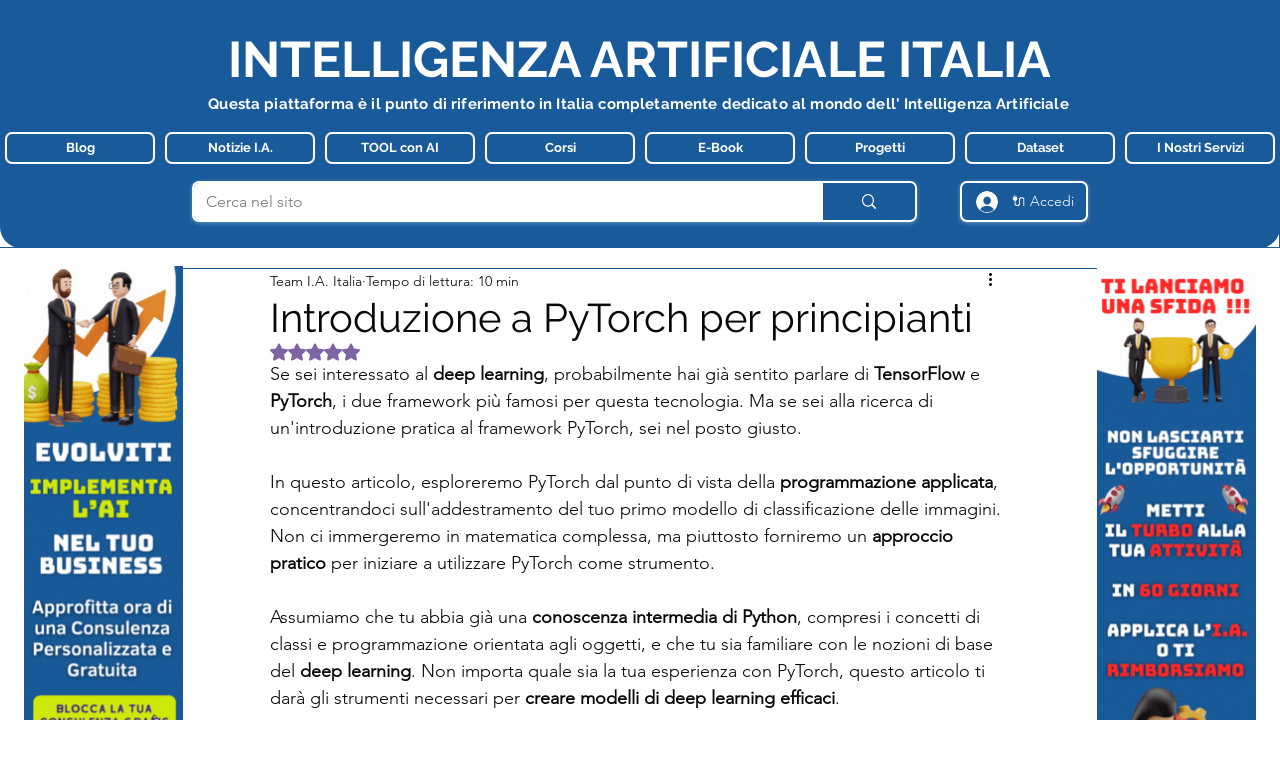

--- FILE ---
content_type: text/html; charset=utf-8
request_url: https://www.google.com/recaptcha/api2/aframe
body_size: 267
content:
<!DOCTYPE HTML><html><head><meta http-equiv="content-type" content="text/html; charset=UTF-8"></head><body><script nonce="HpokwucACICMmcX831DPhA">/** Anti-fraud and anti-abuse applications only. See google.com/recaptcha */ try{var clients={'sodar':'https://pagead2.googlesyndication.com/pagead/sodar?'};window.addEventListener("message",function(a){try{if(a.source===window.parent){var b=JSON.parse(a.data);var c=clients[b['id']];if(c){var d=document.createElement('img');d.src=c+b['params']+'&rc='+(localStorage.getItem("rc::a")?sessionStorage.getItem("rc::b"):"");window.document.body.appendChild(d);sessionStorage.setItem("rc::e",parseInt(sessionStorage.getItem("rc::e")||0)+1);localStorage.setItem("rc::h",'1766290337699');}}}catch(b){}});window.parent.postMessage("_grecaptcha_ready", "*");}catch(b){}</script></body></html>

--- FILE ---
content_type: application/javascript
request_url: https://static.parastorage.com/services/communities-blog-ooi/1.3061.0/client-viewer/ricos_plugin_button.chunk.min.js
body_size: 305
content:
"use strict";(("undefined"!=typeof self?self:this).webpackJsonp__wix_communities_blog_ooi=("undefined"!=typeof self?self:this).webpackJsonp__wix_communities_blog_ooi||[]).push([[6744],{85917:(t,o,e)=>{e.d(o,{BJ:()=>a,D2:()=>l,Dl:()=>r,H1:()=>u,KX:()=>b,OL:()=>n,Wi:()=>d,br:()=>s,dt:()=>g,h2:()=>c,l1:()=>p,uz:()=>i});const n="insert-button-button",r="button-viewer",i="button-settings-modal",s="settings-tabs",l="settings-general-tab",a="settings-design-tab",d="design-settings-border-width-input",c="design-settings-corner-radius-input",u="design-settings-background-color-input",b="design-settings-text-color-input",g="design-settings-border-color-input",p="general-settings-button-text-input"},22967:(t,o,e)=>{e.r(o),e.d(o,{default:()=>l});var n=e(60751),r=e(98992),i=e(25671),s=e(24496);var l=({node:t,nodeIndex:o,NodeViewContainer:e})=>{const{helpers:l,config:a,onNodeClick:d,baseUrl:c}=(0,n.useContext)(r.u),u="ACTION"===t.buttonData?.type?a[i.D]:a[i.W];return n.createElement(e,{key:t.id,node:t,nodeIndex:o},n.createElement(s.x,{nodeId:t.id,helpers:l,settings:u,buttonData:t.buttonData,onClick:()=>d?.({node:t}),baseUrl:c}))}},24496:(t,o,e)=>{e.d(o,{x:()=>p});var n=e(4452),r=e(60751),i=e(59743),s=e(90718),l=e(81340),a=e(53474),d=e(79618),c=e(85917),u="_44QMl",b="ABYx4",g=e(25671);const p=({onClick:t,className:o,helpers:e,settings:b={},buttonData:p,nodeId:x,baseUrl:v})=>{const{tabIndex:C,theme:h}=(0,r.useContext)(i.iB),y=p.type===s.M.ACTION,w=(0,r.useCallback)((()=>{e?.onViewerAction?.(y?g.D:g.W,"Click","",x,{type:l.A.BUTTON,buttonData:p}),t?.()}),[e?.onViewerAction]),D=b.customComponent?b.customComponent:y?k:m,f=p?.styles,S=f?.borderWidth??f?.border?.width??0,_=f?.borderRadius??f?.border?.radius,E=f?.borderColor??f?.colors?.border??b.colors?.color8??"",A=f?.borderColorHover??(h?.customStyles?.button?.borderColorHover?void 0:E),N=f?.textColor??f?.colors?.text??b.colors?.color1,z=f?.textColorHover??(h?.customStyles?.button?.colorHover?void 0:N),I=f?.backgroundColor??f?.colors?.background??b.colors?.color8,$=f?.backgroundColorHover??(h?.customStyles?.button?.backgroundColorHover?void 0:I),H=p.containerData?.width?.custom,L=f?.buttonSize?"SMALL"===f?.buttonSize:"small"===h?.customStyles?.button?.buttonSize,B=f?.buttonSize?"LARGE"===f?.buttonSize:"large"===h?.customStyles?.button?.buttonSize,O=L?12:B?16:void 0,T={"--ricos-internal-button-color":N,...z?{"--ricos-internal-button-color-hover":z}:{},"--ricos-internal-button-background":I,...$?{"--ricos-internal-button-background-hover":$}:{},...E?{"--ricos-internal-button-border-color":E}:{},...A?{"--ricos-internal-button-border-color-hover":A}:{},"--ricos-internal-button-border-radius":_?`${_}px`:void 0,"--ricos-internal-button-border-width":S?`${S}px`:void 0,"--ricos-internal-button-custom-width":H?`${H}px`:void 0,"--ricos-internal-button-font-size":O?`${O}px`:void 0,"--ricos-internal-button-padding":L?"6px 9px":B?"15px 24px":void 0,printColorAdjust:"exact"};return r.createElement(D,{className:n(u,o),style:T,"data-hook":`${c.Dl} ${c.Dl}-${x}`,onClick:w,tabIndex:C,buttonData:p,...!y&&{href:p.link?(0,a.L)(p.link,v):void 0,target:p.link?.target&&`_${p.link.target.toLowerCase()}`,rel:p.link?.rel?.nofollow?(0,d.Zd)("nofollow"):void 0}})},m=t=>{const{buttonData:o,...e}=t;return r.createElement("a",{...e,onKeyDown:o=>{"Enter"===o.key&&t.onClick?.()}},r.createElement("div",{className:b},o.text))},k=t=>{const{buttonData:o,...e}=t;return r.createElement("button",{...e,type:"button",onKeyDown:o=>{" "!==o.key&&"Enter"!==o.key||t.onClick?.()}},r.createElement("div",{className:b},o.text))}}}]);
//# sourceMappingURL=ricos_plugin_button.chunk.min.js.map